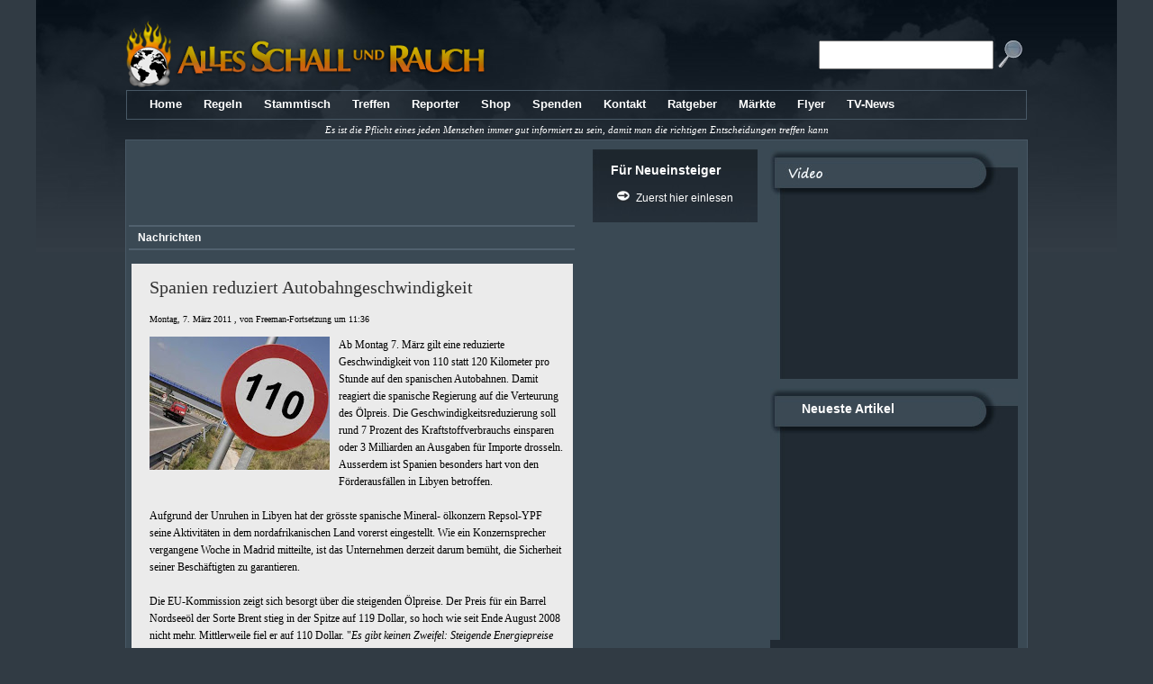

--- FILE ---
content_type: text/html; charset=UTF-8
request_url: https://nachrichtenagentur.radio-utopie.de/newsagency/feed/rss/json
body_size: 1639
content:
RADIOUTOPIE.callback([{"title":"Archiv: Democracy First !","link":"https:\/\/nachrichtenagentur.radio-utopie.de\/newsagency\/emredirect\/NEZPeFdXeThpUWxGRWVwVTA5bkFud2tFeFpwQ1QyRGNUcUJjSFpZcWViTThtbnF5c296NU04TUMwNzBCWEhTbWhkSzhmditWcnhwc2Jkdk5Sc0w2OE9ZeCthQXp6YWNDTno0OWFsV0J1NVE9","pubDate":"07:50","author":"Radio Utopie - Nachrichtenagentur","source":"Nachrichtenagentur Radio Utopie"},{"title":"Europe must now tell Trump that enough is enough \u2013 and cut all ties with the US","link":"https:\/\/nachrichtenagentur.radio-utopie.de\/newsagency\/emredirect\/[base64]","pubDate":"07:11","author":"Radio Utopie - Nachrichtenagentur","source":"theGuardian.com"},{"title":"France says US action against Greenland could endanger EU trade, FT reports","link":"https:\/\/nachrichtenagentur.radio-utopie.de\/newsagency\/emredirect\/[base64]","pubDate":"07:05","author":"Radio Utopie - Nachrichtenagentur","source":"Reuters"},{"title":"EU Parliament eyes freezing US trade deal over Trump\u2019s Greenland threats","link":"https:\/\/nachrichtenagentur.radio-utopie.de\/newsagency\/emredirect\/[base64]","pubDate":"06:57","author":"Radio Utopie - Nachrichtenagentur","source":"Politico.eu"},{"title":"Judge Restricts Immigration Agents\u2019 Actions Toward Minnesota Protesters","link":"https:\/\/nachrichtenagentur.radio-utopie.de\/newsagency\/emredirect\/aTg0aVU2b0x3ODduVnR5QnE0QzBnNkp3TXNCTVRzRFlRK21wRTl3L20yZUgxZ1hXNGhHeVY0dHQreDMwenJUaXF1Tys1eTNvaTZGL0Z6aTlaMnY0TlpBQ3ovSFlDRDJtK29UTmVTQzJqcmlQak1IMml6M3d6aC90QTdPZzkyUU0=","pubDate":"05:53","author":"Radio Utopie - Nachrichtenagentur","source":"New York Times"},{"title":"Governor Walz Statement on Reports of Alleged Department of Justice Investigation","link":"https:\/\/nachrichtenagentur.radio-utopie.de\/newsagency\/emredirect\/N3lLc2crdDQ3cEIwTTNTaXU0ZjZMRU9zQlVhQmVCTHR0T20yVEpvWnhud0MvSDRQZHgzRDRXSFBicUZqWkZ0Ykt2VnJjT3pxOFBuSFppN2VJM2RJWmFuZGZxdXdTNE9MaURuYnA4RDFpdDg9","pubDate":"05:43","author":"Radio Utopie - Nachrichtenagentur","source":"Office of Governor Tim Walz and Lt. Governor Peggy Flanagan"},{"title":"Justice Department opens investigation into Minnesota governor and Minneapolis mayor","link":"https:\/\/nachrichtenagentur.radio-utopie.de\/newsagency\/emredirect\/[base64]","pubDate":"03:56","author":"Radio Utopie - Nachrichtenagentur","source":"NPR.org"}]);

--- FILE ---
content_type: text/html; charset=utf-8
request_url: https://www.google.com/recaptcha/api2/aframe
body_size: 263
content:
<!DOCTYPE HTML><html><head><meta http-equiv="content-type" content="text/html; charset=UTF-8"></head><body><script nonce="iamJ6RkuioDf4a6RliiBvA">/** Anti-fraud and anti-abuse applications only. See google.com/recaptcha */ try{var clients={'sodar':'https://pagead2.googlesyndication.com/pagead/sodar?'};window.addEventListener("message",function(a){try{if(a.source===window.parent){var b=JSON.parse(a.data);var c=clients[b['id']];if(c){var d=document.createElement('img');d.src=c+b['params']+'&rc='+(localStorage.getItem("rc::a")?sessionStorage.getItem("rc::b"):"");window.document.body.appendChild(d);sessionStorage.setItem("rc::e",parseInt(sessionStorage.getItem("rc::e")||0)+1);localStorage.setItem("rc::h",'1768646876186');}}}catch(b){}});window.parent.postMessage("_grecaptcha_ready", "*");}catch(b){}</script></body></html>